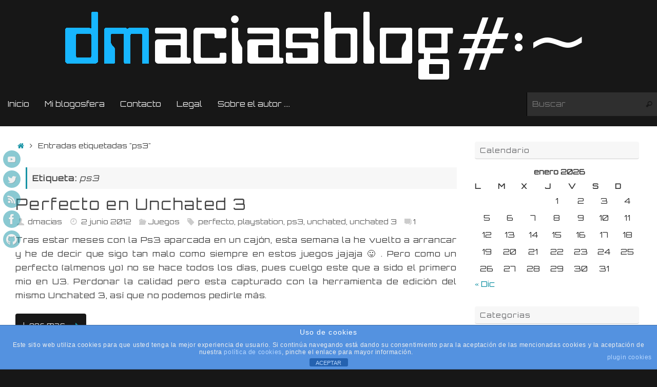

--- FILE ---
content_type: text/html; charset=UTF-8
request_url: https://www.dmaciasblog.com/tag/ps3/
body_size: 20251
content:
<!DOCTYPE html>
<html lang="es">
<head>
<meta name="viewport" content="width=device-width, user-scalable=yes, initial-scale=1.0, minimum-scale=1.0, maximum-scale=3.0">
<meta http-equiv="Content-Type" content="text/html; charset=UTF-8" />
<link rel="profile" href="http://gmpg.org/xfn/11" />
<link rel="pingback" href="https://www.dmaciasblog.com/xmlrpc.php" />
<title>ps3</title>
<meta name='robots' content='max-image-preview:large' />
<link rel='dns-prefetch' href='//fonts.googleapis.com' />
<link rel="alternate" type="application/rss+xml" title=" &raquo; Feed" href="https://www.dmaciasblog.com/feed/" />
<link rel="alternate" type="application/rss+xml" title=" &raquo; Feed de los comentarios" href="https://www.dmaciasblog.com/comments/feed/" />
<link rel="alternate" type="application/rss+xml" title=" &raquo; Etiqueta ps3 del feed" href="https://www.dmaciasblog.com/tag/ps3/feed/" />
<style id='wp-img-auto-sizes-contain-inline-css' type='text/css'>
img:is([sizes=auto i],[sizes^="auto," i]){contain-intrinsic-size:3000px 1500px}
/*# sourceURL=wp-img-auto-sizes-contain-inline-css */
</style>
<style id='wp-emoji-styles-inline-css' type='text/css'>

	img.wp-smiley, img.emoji {
		display: inline !important;
		border: none !important;
		box-shadow: none !important;
		height: 1em !important;
		width: 1em !important;
		margin: 0 0.07em !important;
		vertical-align: -0.1em !important;
		background: none !important;
		padding: 0 !important;
	}
/*# sourceURL=wp-emoji-styles-inline-css */
</style>
<style id='wp-block-library-inline-css' type='text/css'>
:root{--wp-block-synced-color:#7a00df;--wp-block-synced-color--rgb:122,0,223;--wp-bound-block-color:var(--wp-block-synced-color);--wp-editor-canvas-background:#ddd;--wp-admin-theme-color:#007cba;--wp-admin-theme-color--rgb:0,124,186;--wp-admin-theme-color-darker-10:#006ba1;--wp-admin-theme-color-darker-10--rgb:0,107,160.5;--wp-admin-theme-color-darker-20:#005a87;--wp-admin-theme-color-darker-20--rgb:0,90,135;--wp-admin-border-width-focus:2px}@media (min-resolution:192dpi){:root{--wp-admin-border-width-focus:1.5px}}.wp-element-button{cursor:pointer}:root .has-very-light-gray-background-color{background-color:#eee}:root .has-very-dark-gray-background-color{background-color:#313131}:root .has-very-light-gray-color{color:#eee}:root .has-very-dark-gray-color{color:#313131}:root .has-vivid-green-cyan-to-vivid-cyan-blue-gradient-background{background:linear-gradient(135deg,#00d084,#0693e3)}:root .has-purple-crush-gradient-background{background:linear-gradient(135deg,#34e2e4,#4721fb 50%,#ab1dfe)}:root .has-hazy-dawn-gradient-background{background:linear-gradient(135deg,#faaca8,#dad0ec)}:root .has-subdued-olive-gradient-background{background:linear-gradient(135deg,#fafae1,#67a671)}:root .has-atomic-cream-gradient-background{background:linear-gradient(135deg,#fdd79a,#004a59)}:root .has-nightshade-gradient-background{background:linear-gradient(135deg,#330968,#31cdcf)}:root .has-midnight-gradient-background{background:linear-gradient(135deg,#020381,#2874fc)}:root{--wp--preset--font-size--normal:16px;--wp--preset--font-size--huge:42px}.has-regular-font-size{font-size:1em}.has-larger-font-size{font-size:2.625em}.has-normal-font-size{font-size:var(--wp--preset--font-size--normal)}.has-huge-font-size{font-size:var(--wp--preset--font-size--huge)}.has-text-align-center{text-align:center}.has-text-align-left{text-align:left}.has-text-align-right{text-align:right}.has-fit-text{white-space:nowrap!important}#end-resizable-editor-section{display:none}.aligncenter{clear:both}.items-justified-left{justify-content:flex-start}.items-justified-center{justify-content:center}.items-justified-right{justify-content:flex-end}.items-justified-space-between{justify-content:space-between}.screen-reader-text{border:0;clip-path:inset(50%);height:1px;margin:-1px;overflow:hidden;padding:0;position:absolute;width:1px;word-wrap:normal!important}.screen-reader-text:focus{background-color:#ddd;clip-path:none;color:#444;display:block;font-size:1em;height:auto;left:5px;line-height:normal;padding:15px 23px 14px;text-decoration:none;top:5px;width:auto;z-index:100000}html :where(.has-border-color){border-style:solid}html :where([style*=border-top-color]){border-top-style:solid}html :where([style*=border-right-color]){border-right-style:solid}html :where([style*=border-bottom-color]){border-bottom-style:solid}html :where([style*=border-left-color]){border-left-style:solid}html :where([style*=border-width]){border-style:solid}html :where([style*=border-top-width]){border-top-style:solid}html :where([style*=border-right-width]){border-right-style:solid}html :where([style*=border-bottom-width]){border-bottom-style:solid}html :where([style*=border-left-width]){border-left-style:solid}html :where(img[class*=wp-image-]){height:auto;max-width:100%}:where(figure){margin:0 0 1em}html :where(.is-position-sticky){--wp-admin--admin-bar--position-offset:var(--wp-admin--admin-bar--height,0px)}@media screen and (max-width:600px){html :where(.is-position-sticky){--wp-admin--admin-bar--position-offset:0px}}

/*# sourceURL=wp-block-library-inline-css */
</style><style id='global-styles-inline-css' type='text/css'>
:root{--wp--preset--aspect-ratio--square: 1;--wp--preset--aspect-ratio--4-3: 4/3;--wp--preset--aspect-ratio--3-4: 3/4;--wp--preset--aspect-ratio--3-2: 3/2;--wp--preset--aspect-ratio--2-3: 2/3;--wp--preset--aspect-ratio--16-9: 16/9;--wp--preset--aspect-ratio--9-16: 9/16;--wp--preset--color--black: #000000;--wp--preset--color--cyan-bluish-gray: #abb8c3;--wp--preset--color--white: #ffffff;--wp--preset--color--pale-pink: #f78da7;--wp--preset--color--vivid-red: #cf2e2e;--wp--preset--color--luminous-vivid-orange: #ff6900;--wp--preset--color--luminous-vivid-amber: #fcb900;--wp--preset--color--light-green-cyan: #7bdcb5;--wp--preset--color--vivid-green-cyan: #00d084;--wp--preset--color--pale-cyan-blue: #8ed1fc;--wp--preset--color--vivid-cyan-blue: #0693e3;--wp--preset--color--vivid-purple: #9b51e0;--wp--preset--gradient--vivid-cyan-blue-to-vivid-purple: linear-gradient(135deg,rgb(6,147,227) 0%,rgb(155,81,224) 100%);--wp--preset--gradient--light-green-cyan-to-vivid-green-cyan: linear-gradient(135deg,rgb(122,220,180) 0%,rgb(0,208,130) 100%);--wp--preset--gradient--luminous-vivid-amber-to-luminous-vivid-orange: linear-gradient(135deg,rgb(252,185,0) 0%,rgb(255,105,0) 100%);--wp--preset--gradient--luminous-vivid-orange-to-vivid-red: linear-gradient(135deg,rgb(255,105,0) 0%,rgb(207,46,46) 100%);--wp--preset--gradient--very-light-gray-to-cyan-bluish-gray: linear-gradient(135deg,rgb(238,238,238) 0%,rgb(169,184,195) 100%);--wp--preset--gradient--cool-to-warm-spectrum: linear-gradient(135deg,rgb(74,234,220) 0%,rgb(151,120,209) 20%,rgb(207,42,186) 40%,rgb(238,44,130) 60%,rgb(251,105,98) 80%,rgb(254,248,76) 100%);--wp--preset--gradient--blush-light-purple: linear-gradient(135deg,rgb(255,206,236) 0%,rgb(152,150,240) 100%);--wp--preset--gradient--blush-bordeaux: linear-gradient(135deg,rgb(254,205,165) 0%,rgb(254,45,45) 50%,rgb(107,0,62) 100%);--wp--preset--gradient--luminous-dusk: linear-gradient(135deg,rgb(255,203,112) 0%,rgb(199,81,192) 50%,rgb(65,88,208) 100%);--wp--preset--gradient--pale-ocean: linear-gradient(135deg,rgb(255,245,203) 0%,rgb(182,227,212) 50%,rgb(51,167,181) 100%);--wp--preset--gradient--electric-grass: linear-gradient(135deg,rgb(202,248,128) 0%,rgb(113,206,126) 100%);--wp--preset--gradient--midnight: linear-gradient(135deg,rgb(2,3,129) 0%,rgb(40,116,252) 100%);--wp--preset--font-size--small: 13px;--wp--preset--font-size--medium: 20px;--wp--preset--font-size--large: 36px;--wp--preset--font-size--x-large: 42px;--wp--preset--spacing--20: 0.44rem;--wp--preset--spacing--30: 0.67rem;--wp--preset--spacing--40: 1rem;--wp--preset--spacing--50: 1.5rem;--wp--preset--spacing--60: 2.25rem;--wp--preset--spacing--70: 3.38rem;--wp--preset--spacing--80: 5.06rem;--wp--preset--shadow--natural: 6px 6px 9px rgba(0, 0, 0, 0.2);--wp--preset--shadow--deep: 12px 12px 50px rgba(0, 0, 0, 0.4);--wp--preset--shadow--sharp: 6px 6px 0px rgba(0, 0, 0, 0.2);--wp--preset--shadow--outlined: 6px 6px 0px -3px rgb(255, 255, 255), 6px 6px rgb(0, 0, 0);--wp--preset--shadow--crisp: 6px 6px 0px rgb(0, 0, 0);}:where(.is-layout-flex){gap: 0.5em;}:where(.is-layout-grid){gap: 0.5em;}body .is-layout-flex{display: flex;}.is-layout-flex{flex-wrap: wrap;align-items: center;}.is-layout-flex > :is(*, div){margin: 0;}body .is-layout-grid{display: grid;}.is-layout-grid > :is(*, div){margin: 0;}:where(.wp-block-columns.is-layout-flex){gap: 2em;}:where(.wp-block-columns.is-layout-grid){gap: 2em;}:where(.wp-block-post-template.is-layout-flex){gap: 1.25em;}:where(.wp-block-post-template.is-layout-grid){gap: 1.25em;}.has-black-color{color: var(--wp--preset--color--black) !important;}.has-cyan-bluish-gray-color{color: var(--wp--preset--color--cyan-bluish-gray) !important;}.has-white-color{color: var(--wp--preset--color--white) !important;}.has-pale-pink-color{color: var(--wp--preset--color--pale-pink) !important;}.has-vivid-red-color{color: var(--wp--preset--color--vivid-red) !important;}.has-luminous-vivid-orange-color{color: var(--wp--preset--color--luminous-vivid-orange) !important;}.has-luminous-vivid-amber-color{color: var(--wp--preset--color--luminous-vivid-amber) !important;}.has-light-green-cyan-color{color: var(--wp--preset--color--light-green-cyan) !important;}.has-vivid-green-cyan-color{color: var(--wp--preset--color--vivid-green-cyan) !important;}.has-pale-cyan-blue-color{color: var(--wp--preset--color--pale-cyan-blue) !important;}.has-vivid-cyan-blue-color{color: var(--wp--preset--color--vivid-cyan-blue) !important;}.has-vivid-purple-color{color: var(--wp--preset--color--vivid-purple) !important;}.has-black-background-color{background-color: var(--wp--preset--color--black) !important;}.has-cyan-bluish-gray-background-color{background-color: var(--wp--preset--color--cyan-bluish-gray) !important;}.has-white-background-color{background-color: var(--wp--preset--color--white) !important;}.has-pale-pink-background-color{background-color: var(--wp--preset--color--pale-pink) !important;}.has-vivid-red-background-color{background-color: var(--wp--preset--color--vivid-red) !important;}.has-luminous-vivid-orange-background-color{background-color: var(--wp--preset--color--luminous-vivid-orange) !important;}.has-luminous-vivid-amber-background-color{background-color: var(--wp--preset--color--luminous-vivid-amber) !important;}.has-light-green-cyan-background-color{background-color: var(--wp--preset--color--light-green-cyan) !important;}.has-vivid-green-cyan-background-color{background-color: var(--wp--preset--color--vivid-green-cyan) !important;}.has-pale-cyan-blue-background-color{background-color: var(--wp--preset--color--pale-cyan-blue) !important;}.has-vivid-cyan-blue-background-color{background-color: var(--wp--preset--color--vivid-cyan-blue) !important;}.has-vivid-purple-background-color{background-color: var(--wp--preset--color--vivid-purple) !important;}.has-black-border-color{border-color: var(--wp--preset--color--black) !important;}.has-cyan-bluish-gray-border-color{border-color: var(--wp--preset--color--cyan-bluish-gray) !important;}.has-white-border-color{border-color: var(--wp--preset--color--white) !important;}.has-pale-pink-border-color{border-color: var(--wp--preset--color--pale-pink) !important;}.has-vivid-red-border-color{border-color: var(--wp--preset--color--vivid-red) !important;}.has-luminous-vivid-orange-border-color{border-color: var(--wp--preset--color--luminous-vivid-orange) !important;}.has-luminous-vivid-amber-border-color{border-color: var(--wp--preset--color--luminous-vivid-amber) !important;}.has-light-green-cyan-border-color{border-color: var(--wp--preset--color--light-green-cyan) !important;}.has-vivid-green-cyan-border-color{border-color: var(--wp--preset--color--vivid-green-cyan) !important;}.has-pale-cyan-blue-border-color{border-color: var(--wp--preset--color--pale-cyan-blue) !important;}.has-vivid-cyan-blue-border-color{border-color: var(--wp--preset--color--vivid-cyan-blue) !important;}.has-vivid-purple-border-color{border-color: var(--wp--preset--color--vivid-purple) !important;}.has-vivid-cyan-blue-to-vivid-purple-gradient-background{background: var(--wp--preset--gradient--vivid-cyan-blue-to-vivid-purple) !important;}.has-light-green-cyan-to-vivid-green-cyan-gradient-background{background: var(--wp--preset--gradient--light-green-cyan-to-vivid-green-cyan) !important;}.has-luminous-vivid-amber-to-luminous-vivid-orange-gradient-background{background: var(--wp--preset--gradient--luminous-vivid-amber-to-luminous-vivid-orange) !important;}.has-luminous-vivid-orange-to-vivid-red-gradient-background{background: var(--wp--preset--gradient--luminous-vivid-orange-to-vivid-red) !important;}.has-very-light-gray-to-cyan-bluish-gray-gradient-background{background: var(--wp--preset--gradient--very-light-gray-to-cyan-bluish-gray) !important;}.has-cool-to-warm-spectrum-gradient-background{background: var(--wp--preset--gradient--cool-to-warm-spectrum) !important;}.has-blush-light-purple-gradient-background{background: var(--wp--preset--gradient--blush-light-purple) !important;}.has-blush-bordeaux-gradient-background{background: var(--wp--preset--gradient--blush-bordeaux) !important;}.has-luminous-dusk-gradient-background{background: var(--wp--preset--gradient--luminous-dusk) !important;}.has-pale-ocean-gradient-background{background: var(--wp--preset--gradient--pale-ocean) !important;}.has-electric-grass-gradient-background{background: var(--wp--preset--gradient--electric-grass) !important;}.has-midnight-gradient-background{background: var(--wp--preset--gradient--midnight) !important;}.has-small-font-size{font-size: var(--wp--preset--font-size--small) !important;}.has-medium-font-size{font-size: var(--wp--preset--font-size--medium) !important;}.has-large-font-size{font-size: var(--wp--preset--font-size--large) !important;}.has-x-large-font-size{font-size: var(--wp--preset--font-size--x-large) !important;}
/*# sourceURL=global-styles-inline-css */
</style>

<style id='classic-theme-styles-inline-css' type='text/css'>
/*! This file is auto-generated */
.wp-block-button__link{color:#fff;background-color:#32373c;border-radius:9999px;box-shadow:none;text-decoration:none;padding:calc(.667em + 2px) calc(1.333em + 2px);font-size:1.125em}.wp-block-file__button{background:#32373c;color:#fff;text-decoration:none}
/*# sourceURL=/wp-includes/css/classic-themes.min.css */
</style>
<link rel='stylesheet' id='front-estilos-css' href='https://www.dmaciasblog.com/wp-content/plugins/asesor-cookies-para-la-ley-en-espana/html/front/estilos.css?ver=6.9' type='text/css' media='all' />
<link rel='stylesheet' id='tempera-fonts-css' href='https://www.dmaciasblog.com/wp-content/themes/tempera/fonts/fontfaces.css?ver=1.8.3' type='text/css' media='all' />
<link rel='stylesheet' id='tempera-googlefonts-css' href='//fonts.googleapis.com/css?family=Orbitron' type='text/css' media='screen' />
<link rel='stylesheet' id='tempera-style-css' href='https://www.dmaciasblog.com/wp-content/themes/tempera/style.css?ver=1.8.3' type='text/css' media='all' />
<style id='tempera-style-inline-css' type='text/css'>
#header, #main, #topbar-inner { max-width: 1280px; } #container.one-column { } #container.two-columns-right #secondary { width:330px; float:right; } #container.two-columns-right #content { width:calc(100% - 360px); float:left; } #container.two-columns-left #primary { width:330px; float:left; } #container.two-columns-left #content { width:calc(100% - 360px); float:right; } #container.three-columns-right .sidey { width:165px; float:left; } #container.three-columns-right #primary { margin-left:15px; margin-right:15px; } #container.three-columns-right #content { width: calc(100% - 360px); float:left;} #container.three-columns-left .sidey { width:165px; float:left; } #container.three-columns-left #secondary {margin-left:15px; margin-right:15px; } #container.three-columns-left #content { width: calc(100% - 360px); float:right; } #container.three-columns-sided .sidey { width:165px; float:left; } #container.three-columns-sided #secondary { float:right; } #container.three-columns-sided #content { width: calc(100% - 390px); float:right; margin: 0 195px 0 -1280px; } body { font-family: "Orbitron"; } #content h1.entry-title a, #content h2.entry-title a, #content h1.entry-title , #content h2.entry-title { font-family: "Orbitron"; } .widget-title, .widget-title a { font-family: "Orbitron"; } .entry-content h1, .entry-content h2, .entry-content h3, .entry-content h4, .entry-content h5, .entry-content h6, #comments #reply-title, .nivo-caption h2, #front-text1 h2, #front-text2 h2, .column-header-image, .column-header-noimage { font-family: "Orbitron"; } #site-title span a { font-family: "Orbitron"; } #access ul li a, #access ul li a span { font-family: "Orbitron"; } body { color: #444444; background-color: #171717 } a { color: #1693A5; } a:hover,.entry-meta span a:hover, .comments-link a:hover { color: #D6341D; } #header { ; } #site-title span a { color:#1693A5; } #site-description { color:#999999; } .socials a { background-color: #1693a5; } .socials .socials-hover { background-color: #0e555f; } /* Main menu top level */ #access a, #nav-toggle span, li.menu-main-search .searchform input[type="search"] { color: #eaeaea; } li.menu-main-search .searchform input[type="search"] { background-color: #2f2f2f; border-left-color: #000000; } #access, #nav-toggle {background-color: #171717; } #access > .menu > ul > li > a > span { border-color: #000000; -webkit-box-shadow: 1px 0 0 #2f2f2f; box-shadow: 1px 0 0 #2f2f2f; } /*.rtl #access > .menu > ul > li > a > span { -webkit-box-shadow: -1px 0 0 #2f2f2f; box-shadow: -1px 0 0 #2f2f2f; } */ #access a:hover {background-color: #242424; } #access ul li.current_page_item > a, #access ul li.current-menu-item > a, #access ul li.current_page_ancestor > a, #access ul li.current-menu-ancestor > a { background-color: #242424; } /* Main menu Submenus */ #access > .menu > ul > li > ul:before {border-bottom-color:#2D2D2D;} #access ul ul ul li:first-child:before { border-right-color:#2D2D2D;} #access ul ul li { background-color:#2D2D2D; border-top-color:#3b3b3b; border-bottom-color:#222222} #access ul ul li a{color:#BBBBBB} #access ul ul li a:hover{background:#3b3b3b} #access ul ul li.current_page_item > a, #access ul ul li.current-menu-item > a, #access ul ul li.current_page_ancestor > a, #access ul ul li.current-menu-ancestor > a { background-color:#3b3b3b; } #topbar { background-color: #171717;border-bottom-color:#3f3f3f; box-shadow:3px 0 3px #000000; } .topmenu ul li a, .topmenu .searchsubmit { ; } .topmenu ul li a:hover, .topmenu .searchform input[type="search"] { ; border-bottom-color: rgba( 22,147,165, 0.5); } #main { background-color: #FFFFFF; } #author-info, #entry-author-info, #content .page-title { border-color: #1693A5; background: #f7f7f7; } #entry-author-info #author-avatar, #author-info #author-avatar { border-color: #EEEEEE; } .sidey .widget-container { color: #333333; ; } .sidey .widget-title { color: #656669; background-color: #F7F7F7;border-color:#cfcfcf;} .sidey .widget-container a {} .sidey .widget-container a:hover {} .entry-content h1, .entry-content h2, .entry-content h3, .entry-content h4, .entry-content h5, .entry-content h6 { color: #444444; } .sticky .entry-header {border-color:#1693A5 } .entry-title, .entry-title a { color: #444444; } .entry-title a:hover { color: #000000; } #content span.entry-format { color: #eaeaea; background-color: #171717; } #footer { color: #AAAAAA; ; } #footer2 { color: #AAAAAA; background-color: #F7F7F7; } #footer a { ; } #footer a:hover { ; } #footer2 a, .footermenu ul li:after { ; } #footer2 a:hover { ; } #footer .widget-container { color: #333333; ; } #footer .widget-title { color: #666666; background-color: #F7F7F7;border-color:#cfcfcf } a.continue-reading-link, #cryout_ajax_more_trigger { color:#eaeaea; background:#171717; border-bottom-color:#1693A5; } a.continue-reading-link:hover { border-bottom-color:#D6341D; } a.continue-reading-link i.crycon-right-dir {color:#1693A5} a.continue-reading-link:hover i.crycon-right-dir {color:#D6341D} .page-link a, .page-link > span > em {border-color:#171717} .columnmore a {background:#1693A5;color:#f7f7f7} .columnmore a:hover {background:#D6341D;} .button, #respond .form-submit input#submit, input[type="submit"], input[type="reset"] { background-color: #1693A5; } .button:hover, #respond .form-submit input#submit:hover { background-color: #D6341D; } .entry-content tr th, .entry-content thead th { color: #444444; } .entry-content table, .entry-content fieldset, .entry-content tr td, .entry-content tr th, .entry-content thead th { border-color: #171717; } .entry-content tr.even td { background-color: #f7f7f7 !important; } hr { border-color: #171717; } input[type="text"], input[type="password"], input[type="email"], textarea, select, input[type="color"],input[type="date"],input[type="datetime"],input[type="datetime-local"],input[type="month"],input[type="number"],input[type="range"], input[type="search"],input[type="tel"],input[type="time"],input[type="url"],input[type="week"] { background-color: #f7f7f7; border-color: #171717 #EEEEEE #EEEEEE #171717; color: #444444; } input[type="submit"], input[type="reset"] { color: #FFFFFF; background-color: #1693A5; } input[type="text"]:hover, input[type="password"]:hover, input[type="email"]:hover, textarea:hover, input[type="color"]:hover, input[type="date"]:hover, input[type="datetime"]:hover, input[type="datetime-local"]:hover, input[type="month"]:hover, input[type="number"]:hover, input[type="range"]:hover, input[type="search"]:hover, input[type="tel"]:hover, input[type="time"]:hover, input[type="url"]:hover, input[type="week"]:hover { background-color: rgba(247,247,247,0.4); } .entry-content pre { border-color: #171717; border-bottom-color:#1693A5;} .entry-content code { background-color:#f7f7f7;} .entry-content blockquote { border-color: #EEEEEE; } abbr, acronym { border-color: #444444; } .comment-meta a { color: #444444; } #respond .form-allowed-tags { color: #999999; } .entry-meta .crycon-metas:before {color:#CCCCCC;} .entry-meta span a, .comments-link a, .entry-meta {color:#666666;} .entry-meta span a:hover, .comments-link a:hover {} .nav-next a:hover {} .nav-previous a:hover { } .pagination { border-color:#ededed;} .pagination span, .pagination a { background:#f7f7f7; border-left-color:#dddddd; border-right-color:#ffffff; } .pagination a:hover { background: #ffffff; } #searchform input[type="text"] {color:#999999;} .caption-accented .wp-caption { background-color:rgba(22,147,165,0.8); color:#FFFFFF} .tempera-image-one .entry-content img[class*='align'], .tempera-image-one .entry-summary img[class*='align'], .tempera-image-two .entry-content img[class*='align'], .tempera-image-two .entry-summary img[class*='align'], .tempera-image-one .entry-content [class*='wp-block'][class*='align'] img, .tempera-image-one .entry-summary [class*='wp-block'][class*='align'] img, .tempera-image-two .entry-content [class*='wp-block'][class*='align'] img, .tempera-image-two .entry-summary [class*='wp-block'][class*='align'] img { border-color:#1693A5;} html { font-size:16px; line-height:1.7; } .entry-content, .entry-summary, #frontpage blockquote { text-align:Justify; } .entry-content, .entry-summary, .widget-area { ; } #bg_image {display:block;margin:0 auto;} #content h1.entry-title, #content h2.entry-title { font-size:30px ;} .widget-title, .widget-title a { font-size:14px ;} h1 { font-size: 2.526em; } h2 { font-size: 2.202em; } h3 { font-size: 1.878em; } h4 { font-size: 1.554em; } h5 { font-size: 1.23em; } h6 { font-size: 0.906em; } #site-title { font-size:38px ;} #access ul li a, li.menu-main-search .searchform input[type="search"] { font-size:15px ;} .nocomments, .nocomments2 {display:none;} #content h1, #content h2, #content h3, #content h4, #content h5, #content h6 { margin-left:20px; } .sticky hgroup { padding-left: 15px;} #header-container > div { margin:100px 0 0 1000px;} .entry-content p, .entry-content ul, .entry-content ol, .entry-content dd, .entry-content pre, .entry-content hr, .entry-summary p, .commentlist p { margin-bottom: 1.2em; } .entry-content p:not(.continue-reading-button) { text-indent:10px;} footer.entry-meta { display: none; } #access > .menu > ul { border-left: 1px solid #2f2f2f; -moz-box-shadow: -1px 0 0 #000000; -webkit-box-shadow: -1px 0 0 #000000; box-shadow: -1px 0 0 #000000; } #toTop {background:#FFFFFF;margin-left:1430px;} #toTop:hover .crycon-back2top:before {color:#D6341D;} @media (max-width: 1325px) { #footer2 #toTop { position: relative; margin-left: auto !important; margin-right: auto !important; bottom: 0; display: block; width: 45px; border-radius: 4px 4px 0 0; opacity: 1; } } #main {margin-top:20px; } #forbottom {margin-left: 30px; margin-right: 30px;} #header-widget-area { width: 33%; } #branding { height:180px; } 
h1, h2, h3, h4, h5, h6{ letter-spacing: 0.075em; } p{ letter-spacing: 0.05em; } mysticky-wrap{ letter-spacing: 0.04em; } entry-meta{ font-size: 14px;
/*# sourceURL=tempera-style-inline-css */
</style>
<link rel='stylesheet' id='tempera-mobile-css' href='https://www.dmaciasblog.com/wp-content/themes/tempera/styles/style-mobile.css?ver=1.8.3' type='text/css' media='all' />
<script type="text/javascript" src="https://www.dmaciasblog.com/wp-includes/js/jquery/jquery.min.js?ver=3.7.1" id="jquery-core-js"></script>
<script type="text/javascript" src="https://www.dmaciasblog.com/wp-includes/js/jquery/jquery-migrate.min.js?ver=3.4.1" id="jquery-migrate-js"></script>
<script type="text/javascript" id="front-principal-js-extra">
/* <![CDATA[ */
var cdp_cookies_info = {"url_plugin":"https://www.dmaciasblog.com/wp-content/plugins/asesor-cookies-para-la-ley-en-espana/plugin.php","url_admin_ajax":"https://www.dmaciasblog.com/wp-admin/admin-ajax.php"};
//# sourceURL=front-principal-js-extra
/* ]]> */
</script>
<script type="text/javascript" src="https://www.dmaciasblog.com/wp-content/plugins/asesor-cookies-para-la-ley-en-espana/html/front/principal.js?ver=6.9" id="front-principal-js"></script>
<link rel="https://api.w.org/" href="https://www.dmaciasblog.com/wp-json/" /><link rel="alternate" title="JSON" type="application/json" href="https://www.dmaciasblog.com/wp-json/wp/v2/tags/248" /><link rel="EditURI" type="application/rsd+xml" title="RSD" href="https://www.dmaciasblog.com/xmlrpc.php?rsd" />
<meta name="generator" content="WordPress 6.9" />
<style id="mystickymenu" type="text/css">#mysticky-nav { width:100%; position: static; height: auto !important; }#mysticky-nav.wrapfixed { position:fixed; left: 0px; margin-top:0px;  z-index: 99990; -webkit-transition: 0s; -moz-transition: 0s; -o-transition: 0s; transition: 0s; -ms-filter:"progid:DXImageTransform.Microsoft.Alpha(Opacity=98)"; filter: alpha(opacity=98); opacity:0.98; background-color: #171717;}#mysticky-nav.wrapfixed .myfixed{ background-color: #171717; position: relative;top: auto;left: auto;right: auto;}#mysticky-nav .myfixed { margin:0 auto; float:none; border:0px; background:none; max-width:100%; }</style>			<style type="text/css">
																															</style>
			<link rel="icon" href="https://www.dmaciasblog.com/wp-content/uploads/2017/02/favicon-2.png" sizes="32x32" />
<link rel="icon" href="https://www.dmaciasblog.com/wp-content/uploads/2017/02/favicon-2.png" sizes="192x192" />
<link rel="apple-touch-icon" href="https://www.dmaciasblog.com/wp-content/uploads/2017/02/favicon-2.png" />
<meta name="msapplication-TileImage" content="https://www.dmaciasblog.com/wp-content/uploads/2017/02/favicon-2.png" />
	<!--[if lt IE 9]>
	<script>
	document.createElement('header');
	document.createElement('nav');
	document.createElement('section');
	document.createElement('article');
	document.createElement('aside');
	document.createElement('footer');
	</script>
	<![endif]-->
	<noscript><style id="rocket-lazyload-nojs-css">.rll-youtube-player, [data-lazy-src]{display:none !important;}</style></noscript></head>
<body class="archive tag tag-ps3 tag-248 wp-custom-logo wp-theme-tempera tempera-image-none caption-dark tempera-comment-placeholders tempera-menu-center tempera-topbarhide">

	<a class="skip-link screen-reader-text" href="#main" title="Saltar al contenido"> Saltar al contenido </a>
	
<div id="wrapper" class="hfeed">
<div id="topbar" ><div id="topbar-inner">  </div></div>
<div class="socials" id="slefts">
			<a  target="_blank"  href="https://www.youtube.com/user/dmaciasblog#"
			class="socialicons social-YouTube" title="Youtube">
				<img alt="YouTube" src="data:image/svg+xml,%3Csvg%20xmlns='http://www.w3.org/2000/svg'%20viewBox='0%200%200%200'%3E%3C/svg%3E" data-lazy-src="https://www.dmaciasblog.com/wp-content/themes/tempera/images/socials/YouTube.png" /><noscript><img alt="YouTube" src="https://www.dmaciasblog.com/wp-content/themes/tempera/images/socials/YouTube.png" /></noscript>
			</a>
			<a  target="_blank"  href="https://twitter.com/Dmaciasblog"
			class="socialicons social-Twitter" title="Twitter">
				<img alt="Twitter" src="data:image/svg+xml,%3Csvg%20xmlns='http://www.w3.org/2000/svg'%20viewBox='0%200%200%200'%3E%3C/svg%3E" data-lazy-src="https://www.dmaciasblog.com/wp-content/themes/tempera/images/socials/Twitter.png" /><noscript><img alt="Twitter" src="https://www.dmaciasblog.com/wp-content/themes/tempera/images/socials/Twitter.png" /></noscript>
			</a>
			<a  target="_blank"  href="#"
			class="socialicons social-RSS" title="RSS">
				<img alt="RSS" src="data:image/svg+xml,%3Csvg%20xmlns='http://www.w3.org/2000/svg'%20viewBox='0%200%200%200'%3E%3C/svg%3E" data-lazy-src="https://www.dmaciasblog.com/wp-content/themes/tempera/images/socials/RSS.png" /><noscript><img alt="RSS" src="https://www.dmaciasblog.com/wp-content/themes/tempera/images/socials/RSS.png" /></noscript>
			</a>
			<a  target="_blank"  href="https://www.facebook.com/dmaciasblog"
			class="socialicons social-Facebook" title="Facebook">
				<img alt="Facebook" src="data:image/svg+xml,%3Csvg%20xmlns='http://www.w3.org/2000/svg'%20viewBox='0%200%200%200'%3E%3C/svg%3E" data-lazy-src="https://www.dmaciasblog.com/wp-content/themes/tempera/images/socials/Facebook.png" /><noscript><img alt="Facebook" src="https://www.dmaciasblog.com/wp-content/themes/tempera/images/socials/Facebook.png" /></noscript>
			</a>
			<a  target="_blank"  href="https://github.com/dmaciasblog"
			class="socialicons social-Github" title="Github">
				<img alt="Github" src="data:image/svg+xml,%3Csvg%20xmlns='http://www.w3.org/2000/svg'%20viewBox='0%200%200%200'%3E%3C/svg%3E" data-lazy-src="https://www.dmaciasblog.com/wp-content/themes/tempera/images/socials/Github.png" /><noscript><img alt="Github" src="https://www.dmaciasblog.com/wp-content/themes/tempera/images/socials/Github.png" /></noscript>
			</a></div>
<div id="header-full">
	<header id="header">
		<div id="masthead">
			<div id="branding" role="banner" >
				<img id="bg_image" alt="" title="" src="data:image/svg+xml,%3Csvg%20xmlns='http://www.w3.org/2000/svg'%20viewBox='0%200%200%200'%3E%3C/svg%3E"  data-lazy-src="https://www.dmaciasblog.com/wp-content/uploads/2017/02/portada2017.png" /><noscript><img id="bg_image" alt="" title="" src="https://www.dmaciasblog.com/wp-content/uploads/2017/02/portada2017.png"  /></noscript>	<div id="header-container">
	<a href="https://www.dmaciasblog.com/" id="linky"></a></div>								<div style="clear:both;"></div>
			</div><!-- #branding -->
			<button id="nav-toggle"><span>&nbsp;</span></button>
			<nav id="access" class="jssafe" role="navigation">
					<div class="skip-link screen-reader-text"><a href="#content" title="Saltar al contenido">
		Saltar al contenido	</a></div>
	<div class="menu"><ul id="prime_nav" class="menu"><li id="menu-item-3688" class="menu-item menu-item-type-custom menu-item-object-custom menu-item-home menu-item-3688"><a href="https://www.dmaciasblog.com/"><span>Inicio</span></a></li>
<li id="menu-item-3685" class="menu-item menu-item-type-post_type menu-item-object-page menu-item-3685"><a href="https://www.dmaciasblog.com/mi-blogosfera/"><span>Mi blogosfera</span></a></li>
<li id="menu-item-3686" class="menu-item menu-item-type-post_type menu-item-object-page menu-item-3686"><a href="https://www.dmaciasblog.com/contacto/"><span>Contacto</span></a></li>
<li id="menu-item-3689" class="menu-item menu-item-type-custom menu-item-object-custom menu-item-has-children menu-item-3689"><a href="#"><span>Legal</span></a>
<ul class="sub-menu">
	<li id="menu-item-3683" class="menu-item menu-item-type-post_type menu-item-object-page menu-item-privacy-policy menu-item-3683"><a rel="privacy-policy" href="https://www.dmaciasblog.com/politica-de-privacidad/"><span>Política de privacidad</span></a></li>
	<li id="menu-item-3684" class="menu-item menu-item-type-post_type menu-item-object-page menu-item-3684"><a href="https://www.dmaciasblog.com/politica-de-cookies/"><span>Politica de cookies</span></a></li>
</ul>
</li>
<li id="menu-item-3687" class="menu-item menu-item-type-post_type menu-item-object-page menu-item-3687"><a href="https://www.dmaciasblog.com/about/"><span>Sobre el autor ….</span></a></li>
<li class='menu-main-search'> 
<form role="search" method="get" class="searchform" action="https://www.dmaciasblog.com/">
	<label>
		<span class="screen-reader-text">Búsqueda para:</span>
		<input type="search" class="s" placeholder="Buscar" value="" name="s" />
	</label>
	<button type="submit" class="searchsubmit"><span class="screen-reader-text">Buscar</span><i class="crycon-search"></i></button>
</form>
 </li></ul></div>			</nav><!-- #access -->
		</div><!-- #masthead -->
	</header><!-- #header -->
</div><!-- #header-full -->

<div style="clear:both;height:0;"> </div>

<div id="main" class="main">
			<div  id="forbottom" >
		
		<div style="clear:both;"> </div>

		
		<section id="container" class="two-columns-right">
	
			<div id="content" role="main">
			<div class="breadcrumbs"><a href="https://www.dmaciasblog.com"><i class="crycon-homebread"></i><span class="screen-reader-text">Inicio</span></a><i class="crycon-angle-right"></i> <span class="current">Entradas etiquetadas "ps3"</span></div><!--breadcrumbs-->			
			
				<header class="page-header">
					<h1 class="page-title">Etiqueta: <span>ps3</span></h1>									</header>

								
					
	<article id="post-1451" class="post-1451 post type-post status-publish format-standard hentry category-juegos tag-perfecto tag-playstation tag-ps3 tag-unchated tag-unchated-3">
				
		<header class="entry-header">			
			<h2 class="entry-title">
				<a href="https://www.dmaciasblog.com/perfecto-en-unchated-3/" title="Enlace permanente a Perfecto en Unchated 3" rel="bookmark">Perfecto en Unchated 3</a>
			</h2>
						<div class="entry-meta">
				<span class="author vcard" ><i class="crycon-author crycon-metas" title="Autor"></i>
					<a class="url fn n" rel="author" href="https://www.dmaciasblog.com/author/dmacias-2-2-2-2-2-2-2-2-2-2-2-2-2-2-2-2-2-2-2-2-2/" title="Ver todas las entradas de dmacias">dmacias</a></span><span><i class="crycon-time crycon-metas" title="Fecha"></i>
				<time class="onDate date published" datetime="2012-06-02T02:12:30+01:00">
					<a href="https://www.dmaciasblog.com/perfecto-en-unchated-3/" rel="bookmark">2 junio 2012</a>
				</time>
			   </span><time class="updated"  datetime="2012-07-03T13:56:31+01:00">3 julio 2012</time><span class="bl_categ"><i class="crycon-folder-open crycon-metas" title="Categorías"></i><a href="https://www.dmaciasblog.com/category/juegos/" rel="tag">Juegos</a></span> 		<span class="footer-tags"><i class="crycon-tag crycon-metas" title="Etiquetas"> </i><a href="https://www.dmaciasblog.com/tag/perfecto/" rel="tag">perfecto</a>, <a href="https://www.dmaciasblog.com/tag/playstation/" rel="tag">playstation</a>, <a href="https://www.dmaciasblog.com/tag/ps3/" rel="tag">ps3</a>, <a href="https://www.dmaciasblog.com/tag/unchated/" rel="tag">unchated</a>, <a href="https://www.dmaciasblog.com/tag/unchated-3/" rel="tag">unchated 3</a> </span>
    <span class="comments-link"><a href="https://www.dmaciasblog.com/perfecto-en-unchated-3/#comments"><i class="crycon-comments crycon-metas" title="Un comentario"></i><b>1</b></a></span>			</div><!-- .entry-meta -->	
		</header><!-- .entry-header -->
		
						
												<div class="entry-summary">
												<p>Tras estar meses con la Ps3 aparcada en un cajón, esta semana la he vuelto a arrancar y he de decir que sigo tan malo como siempre en estos juegos jajaja 😛 . Pero como un perfecto (almenos yo) no se hace todos los días, pues cuelgo este que a sido el primero mio en U3. Perdonar la calidad pero esta capturado con la herramienta de edición del mismo Unchated 3, así que no podemos pedirle más.</p>
<p class="continue-reading-button"> <a class="continue-reading-link" href="https://www.dmaciasblog.com/perfecto-en-unchated-3/">Leer mas&#8230;<i class="crycon-right-dir"></i></a></p>
						</div><!-- .entry-summary -->
									
		
		<footer class="entry-meta">
					</footer>
	</article><!-- #post-1451 -->
	
	
					
	<article id="post-1388" class="post-1388 post type-post status-publish format-standard hentry category-juegos tag-best-plays-of-the-week tag-playstation tag-ps3 tag-uncharted-3">
				
		<header class="entry-header">			
			<h2 class="entry-title">
				<a href="https://www.dmaciasblog.com/uncharted-3-best-plays-of-the-week-3/" title="Enlace permanente a Uncharted 3: best plays of the week 3" rel="bookmark">Uncharted 3: best plays of the week 3</a>
			</h2>
						<div class="entry-meta">
				<span class="author vcard" ><i class="crycon-author crycon-metas" title="Autor"></i>
					<a class="url fn n" rel="author" href="https://www.dmaciasblog.com/author/dmacias-2-2-2-2-2-2-2-2-2-2-2-2-2-2-2-2-2-2-2-2-2/" title="Ver todas las entradas de dmacias">dmacias</a></span><span><i class="crycon-time crycon-metas" title="Fecha"></i>
				<time class="onDate date published" datetime="2011-10-26T11:58:35+01:00">
					<a href="https://www.dmaciasblog.com/uncharted-3-best-plays-of-the-week-3/" rel="bookmark">26 octubre 2011</a>
				</time>
			   </span><time class="updated"  datetime="2011-10-26T11:58:35+01:00">26 octubre 2011</time><span class="bl_categ"><i class="crycon-folder-open crycon-metas" title="Categorías"></i><a href="https://www.dmaciasblog.com/category/juegos/" rel="tag">Juegos</a></span> 		<span class="footer-tags"><i class="crycon-tag crycon-metas" title="Etiquetas"> </i><a href="https://www.dmaciasblog.com/tag/best-plays-of-the-week/" rel="tag">best plays of the week</a>, <a href="https://www.dmaciasblog.com/tag/playstation/" rel="tag">playstation</a>, <a href="https://www.dmaciasblog.com/tag/ps3/" rel="tag">ps3</a>, <a href="https://www.dmaciasblog.com/tag/uncharted-3/" rel="tag">uncharted 3</a> </span>
    <span class="comments-link"><a href="https://www.dmaciasblog.com/uncharted-3-best-plays-of-the-week-3/#comments"><i class="crycon-comments crycon-metas" title="Un comentario"></i><b>1</b></a></span>			</div><!-- .entry-meta -->	
		</header><!-- .entry-header -->
		
						
												<div class="entry-summary">
												<p>Otra semana más lo mejor de la beta de U3 Fijaos que granada en el minuto 3:35 🙂 Rockshow2oo8</p>
<p class="continue-reading-button"> <a class="continue-reading-link" href="https://www.dmaciasblog.com/uncharted-3-best-plays-of-the-week-3/">Leer mas&#8230;<i class="crycon-right-dir"></i></a></p>
						</div><!-- .entry-summary -->
									
		
		<footer class="entry-meta">
					</footer>
	</article><!-- #post-1388 -->
	
	
					
	<article id="post-1385" class="post-1385 post type-post status-publish format-standard hentry category-juegos tag-best-plays-of-the-week tag-playstation tag-ps3 tag-uncharted-2">
				
		<header class="entry-header">			
			<h2 class="entry-title">
				<a href="https://www.dmaciasblog.com/uncharted-2-best-plays-of-the-week/" title="Enlace permanente a Uncharted 2: best plays of the week" rel="bookmark">Uncharted 2: best plays of the week</a>
			</h2>
						<div class="entry-meta">
				<span class="author vcard" ><i class="crycon-author crycon-metas" title="Autor"></i>
					<a class="url fn n" rel="author" href="https://www.dmaciasblog.com/author/dmacias-2-2-2-2-2-2-2-2-2-2-2-2-2-2-2-2-2-2-2-2-2/" title="Ver todas las entradas de dmacias">dmacias</a></span><span><i class="crycon-time crycon-metas" title="Fecha"></i>
				<time class="onDate date published" datetime="2011-10-20T09:03:39+01:00">
					<a href="https://www.dmaciasblog.com/uncharted-2-best-plays-of-the-week/" rel="bookmark">20 octubre 2011</a>
				</time>
			   </span><time class="updated"  datetime="2011-10-20T09:03:39+01:00">20 octubre 2011</time><span class="bl_categ"><i class="crycon-folder-open crycon-metas" title="Categorías"></i><a href="https://www.dmaciasblog.com/category/juegos/" rel="tag">Juegos</a></span> 		<span class="footer-tags"><i class="crycon-tag crycon-metas" title="Etiquetas"> </i><a href="https://www.dmaciasblog.com/tag/best-plays-of-the-week/" rel="tag">best plays of the week</a>, <a href="https://www.dmaciasblog.com/tag/playstation/" rel="tag">playstation</a>, <a href="https://www.dmaciasblog.com/tag/ps3/" rel="tag">ps3</a>, <a href="https://www.dmaciasblog.com/tag/uncharted-2/" rel="tag">uncharted 2</a> </span>
    <span class="comments-link"><a href="https://www.dmaciasblog.com/uncharted-2-best-plays-of-the-week/#comments"><i class="crycon-comments crycon-metas" title="Un comentario"></i><b>1</b></a></span>			</div><!-- .entry-meta -->	
		</header><!-- .entry-header -->
		
						
												<div class="entry-summary">
												<p>Según su autor este será el ultimo capitulo del uncharted 2. &nbsp; Rockshow2oo8</p>
<p class="continue-reading-button"> <a class="continue-reading-link" href="https://www.dmaciasblog.com/uncharted-2-best-plays-of-the-week/">Leer mas&#8230;<i class="crycon-right-dir"></i></a></p>
						</div><!-- .entry-summary -->
									
		
		<footer class="entry-meta">
					</footer>
	</article><!-- #post-1385 -->
	
	
					
	<article id="post-1383" class="post-1383 post type-post status-publish format-standard hentry category-juegos tag-best-plays-of-the-week tag-playstation tag-ps3 tag-uncharted-3">
				
		<header class="entry-header">			
			<h2 class="entry-title">
				<a href="https://www.dmaciasblog.com/uncharted-3-best-plays-of-the-week-2/" title="Enlace permanente a Uncharted 3: best plays of the week 2" rel="bookmark">Uncharted 3: best plays of the week 2</a>
			</h2>
						<div class="entry-meta">
				<span class="author vcard" ><i class="crycon-author crycon-metas" title="Autor"></i>
					<a class="url fn n" rel="author" href="https://www.dmaciasblog.com/author/dmacias-2-2-2-2-2-2-2-2-2-2-2-2-2-2-2-2-2-2-2-2-2/" title="Ver todas las entradas de dmacias">dmacias</a></span><span><i class="crycon-time crycon-metas" title="Fecha"></i>
				<time class="onDate date published" datetime="2011-10-20T08:58:19+01:00">
					<a href="https://www.dmaciasblog.com/uncharted-3-best-plays-of-the-week-2/" rel="bookmark">20 octubre 2011</a>
				</time>
			   </span><time class="updated"  datetime="2011-10-20T08:58:19+01:00">20 octubre 2011</time><span class="bl_categ"><i class="crycon-folder-open crycon-metas" title="Categorías"></i><a href="https://www.dmaciasblog.com/category/juegos/" rel="tag">Juegos</a></span> 		<span class="footer-tags"><i class="crycon-tag crycon-metas" title="Etiquetas"> </i><a href="https://www.dmaciasblog.com/tag/best-plays-of-the-week/" rel="tag">best plays of the week</a>, <a href="https://www.dmaciasblog.com/tag/playstation/" rel="tag">playstation</a>, <a href="https://www.dmaciasblog.com/tag/ps3/" rel="tag">ps3</a>, <a href="https://www.dmaciasblog.com/tag/uncharted-3/" rel="tag">uncharted 3</a> </span>
    <span class="comments-link"><a href="https://www.dmaciasblog.com/uncharted-3-best-plays-of-the-week-2/#respond"><i class="crycon-comments crycon-metas" title="Deja un comentario"></i><b>0</b></a></span>			</div><!-- .entry-meta -->	
		</header><!-- .entry-header -->
		
						
												<div class="entry-summary">
												<p>Rockshow2oo8</p>
<p class="continue-reading-button"> <a class="continue-reading-link" href="https://www.dmaciasblog.com/uncharted-3-best-plays-of-the-week-2/">Leer mas&#8230;<i class="crycon-right-dir"></i></a></p>
						</div><!-- .entry-summary -->
									
		
		<footer class="entry-meta">
					</footer>
	</article><!-- #post-1383 -->
	
	
					
	<article id="post-1380" class="post-1380 post type-post status-publish format-standard hentry category-juegos tag-juegos tag-lanzamiento tag-playstation tag-ps3 tag-trailer tag-uncharted-3">
				
		<header class="entry-header">			
			<h2 class="entry-title">
				<a href="https://www.dmaciasblog.com/trailer-de-lanzamiento-de-uncharted-3/" title="Enlace permanente a Trailer de lanzamiento de Uncharted 3" rel="bookmark">Trailer de lanzamiento de Uncharted 3</a>
			</h2>
						<div class="entry-meta">
				<span class="author vcard" ><i class="crycon-author crycon-metas" title="Autor"></i>
					<a class="url fn n" rel="author" href="https://www.dmaciasblog.com/author/dmacias-2-2-2-2-2-2-2-2-2-2-2-2-2-2-2-2-2-2-2-2-2/" title="Ver todas las entradas de dmacias">dmacias</a></span><span><i class="crycon-time crycon-metas" title="Fecha"></i>
				<time class="onDate date published" datetime="2011-10-19T12:27:19+01:00">
					<a href="https://www.dmaciasblog.com/trailer-de-lanzamiento-de-uncharted-3/" rel="bookmark">19 octubre 2011</a>
				</time>
			   </span><time class="updated"  datetime="2011-10-19T12:27:19+01:00">19 octubre 2011</time><span class="bl_categ"><i class="crycon-folder-open crycon-metas" title="Categorías"></i><a href="https://www.dmaciasblog.com/category/juegos/" rel="tag">Juegos</a></span> 		<span class="footer-tags"><i class="crycon-tag crycon-metas" title="Etiquetas"> </i><a href="https://www.dmaciasblog.com/tag/juegos/" rel="tag">Juegos</a>, <a href="https://www.dmaciasblog.com/tag/lanzamiento/" rel="tag">lanzamiento</a>, <a href="https://www.dmaciasblog.com/tag/playstation/" rel="tag">playstation</a>, <a href="https://www.dmaciasblog.com/tag/ps3/" rel="tag">ps3</a>, <a href="https://www.dmaciasblog.com/tag/trailer/" rel="tag">trailer</a>, <a href="https://www.dmaciasblog.com/tag/uncharted-3/" rel="tag">uncharted 3</a> </span>
    <span class="comments-link"><a href="https://www.dmaciasblog.com/trailer-de-lanzamiento-de-uncharted-3/#comments"><i class="crycon-comments crycon-metas" title="Un comentario"></i><b>1</b></a></span>			</div><!-- .entry-meta -->	
		</header><!-- .entry-header -->
		
						
												<div class="entry-summary">
												<p>Sin palabras, me parece impresionante la calidad que se gasta, dentro de poco comprobaremos si es real 😛 &nbsp;</p>
<p class="continue-reading-button"> <a class="continue-reading-link" href="https://www.dmaciasblog.com/trailer-de-lanzamiento-de-uncharted-3/">Leer mas&#8230;<i class="crycon-right-dir"></i></a></p>
						</div><!-- .entry-summary -->
									
		
		<footer class="entry-meta">
					</footer>
	</article><!-- #post-1380 -->
	
	
					
	<article id="post-1376" class="post-1376 post type-post status-publish format-standard hentry category-juegos tag-batman tag-juegos tag-ps3 tag-trailer">
				
		<header class="entry-header">			
			<h2 class="entry-title">
				<a href="https://www.dmaciasblog.com/batman-ac-trailer/" title="Enlace permanente a Batman AC Trailer" rel="bookmark">Batman AC Trailer</a>
			</h2>
						<div class="entry-meta">
				<span class="author vcard" ><i class="crycon-author crycon-metas" title="Autor"></i>
					<a class="url fn n" rel="author" href="https://www.dmaciasblog.com/author/dmacias-2-2-2-2-2-2-2-2-2-2-2-2-2-2-2-2-2-2-2-2-2/" title="Ver todas las entradas de dmacias">dmacias</a></span><span><i class="crycon-time crycon-metas" title="Fecha"></i>
				<time class="onDate date published" datetime="2011-10-15T18:53:41+01:00">
					<a href="https://www.dmaciasblog.com/batman-ac-trailer/" rel="bookmark">15 octubre 2011</a>
				</time>
			   </span><time class="updated"  datetime="2011-10-15T18:53:41+01:00">15 octubre 2011</time><span class="bl_categ"><i class="crycon-folder-open crycon-metas" title="Categorías"></i><a href="https://www.dmaciasblog.com/category/juegos/" rel="tag">Juegos</a></span> 		<span class="footer-tags"><i class="crycon-tag crycon-metas" title="Etiquetas"> </i><a href="https://www.dmaciasblog.com/tag/batman/" rel="tag">batman</a>, <a href="https://www.dmaciasblog.com/tag/juegos/" rel="tag">Juegos</a>, <a href="https://www.dmaciasblog.com/tag/ps3/" rel="tag">ps3</a>, <a href="https://www.dmaciasblog.com/tag/trailer/" rel="tag">trailer</a> </span>
    <span class="comments-link"><a href="https://www.dmaciasblog.com/batman-ac-trailer/#comments"><i class="crycon-comments crycon-metas" title="Un comentario"></i><b>1</b></a></span>			</div><!-- .entry-meta -->	
		</header><!-- .entry-header -->
		
						
												<div class="entry-summary">
												<p>No me digais que no tiene buena pinta &nbsp;</p>
<p class="continue-reading-button"> <a class="continue-reading-link" href="https://www.dmaciasblog.com/batman-ac-trailer/">Leer mas&#8230;<i class="crycon-right-dir"></i></a></p>
						</div><!-- .entry-summary -->
									
		
		<footer class="entry-meta">
					</footer>
	</article><!-- #post-1376 -->
	
	
					
	<article id="post-1369" class="post-1369 post type-post status-publish format-standard hentry category-juegos tag-gameplay tag-mapas tag-multiplayer tag-playstation-3 tag-ps3 tag-uncharted-3">
				
		<header class="entry-header">			
			<h2 class="entry-title">
				<a href="https://www.dmaciasblog.com/uncharted-3-drakes-deception-beta-multiplayer/" title="Enlace permanente a Uncharted 3 drake&#8217;s deception beta multiplayer" rel="bookmark">Uncharted 3 drake&#8217;s deception beta multiplayer</a>
			</h2>
						<div class="entry-meta">
				<span class="author vcard" ><i class="crycon-author crycon-metas" title="Autor"></i>
					<a class="url fn n" rel="author" href="https://www.dmaciasblog.com/author/dmacias-2-2-2-2-2-2-2-2-2-2-2-2-2-2-2-2-2-2-2-2-2/" title="Ver todas las entradas de dmacias">dmacias</a></span><span><i class="crycon-time crycon-metas" title="Fecha"></i>
				<time class="onDate date published" datetime="2011-10-07T12:56:01+01:00">
					<a href="https://www.dmaciasblog.com/uncharted-3-drakes-deception-beta-multiplayer/" rel="bookmark">7 octubre 2011</a>
				</time>
			   </span><time class="updated"  datetime="2011-10-07T12:56:01+01:00">7 octubre 2011</time><span class="bl_categ"><i class="crycon-folder-open crycon-metas" title="Categorías"></i><a href="https://www.dmaciasblog.com/category/juegos/" rel="tag">Juegos</a></span> 		<span class="footer-tags"><i class="crycon-tag crycon-metas" title="Etiquetas"> </i><a href="https://www.dmaciasblog.com/tag/gameplay/" rel="tag">gameplay</a>, <a href="https://www.dmaciasblog.com/tag/mapas/" rel="tag">mapas</a>, <a href="https://www.dmaciasblog.com/tag/multiplayer/" rel="tag">multiplayer</a>, <a href="https://www.dmaciasblog.com/tag/playstation-3/" rel="tag">playstation 3</a>, <a href="https://www.dmaciasblog.com/tag/ps3/" rel="tag">ps3</a>, <a href="https://www.dmaciasblog.com/tag/uncharted-3/" rel="tag">uncharted 3</a> </span>
    <span class="comments-link"><a href="https://www.dmaciasblog.com/uncharted-3-drakes-deception-beta-multiplayer/#comments"><i class="crycon-comments crycon-metas" title="Un comentario"></i><b>1</b></a></span>			</div><!-- .entry-meta -->	
		</header><!-- .entry-header -->
		
						
												<div class="entry-summary">
												<p>Pues gracias a una compañera de batallas me he podido hacer con esta beta multijugador de uncharted 3. Solo deciros que para ser una beta me parece una pasada aunque ya le van saliendo fallos y los van corrigiendo, para eso está. Os pongo dos jugadas en dos mapa que nunca hemos visto, para que los veais, aunque la calidad es malísima (está grabado con el mismo uncharted 3)  os hareis una idea. &nbsp; Siria Ciudad del desierto &nbsp; Todavía queda un mapa del metro de londres, en la proxima entrada.</p>
<p class="continue-reading-button"> <a class="continue-reading-link" href="https://www.dmaciasblog.com/uncharted-3-drakes-deception-beta-multiplayer/">Leer mas&#8230;<i class="crycon-right-dir"></i></a></p>
						</div><!-- .entry-summary -->
									
		
		<footer class="entry-meta">
					</footer>
	</article><!-- #post-1369 -->
	
	
					
	<article id="post-1003" class="post-1003 post type-post status-publish format-standard hentry category-juegos tag-playstation tag-ps3 tag-uncharted tag-uncharted-2">
				
		<header class="entry-header">			
			<h2 class="entry-title">
				<a href="https://www.dmaciasblog.com/uncharted-2/" title="Enlace permanente a Uncharted 2" rel="bookmark">Uncharted 2</a>
			</h2>
						<div class="entry-meta">
				<span class="author vcard" ><i class="crycon-author crycon-metas" title="Autor"></i>
					<a class="url fn n" rel="author" href="https://www.dmaciasblog.com/author/dmacias-2-2-2-2-2-2-2-2-2-2-2-2-2-2-2-2-2-2-2-2-2/" title="Ver todas las entradas de dmacias">dmacias</a></span><span><i class="crycon-time crycon-metas" title="Fecha"></i>
				<time class="onDate date published" datetime="2010-05-11T01:41:07+01:00">
					<a href="https://www.dmaciasblog.com/uncharted-2/" rel="bookmark">11 mayo 2010</a>
				</time>
			   </span><time class="updated"  datetime="2011-07-26T14:41:24+01:00">26 julio 2011</time><span class="bl_categ"><i class="crycon-folder-open crycon-metas" title="Categorías"></i><a href="https://www.dmaciasblog.com/category/juegos/" rel="tag">Juegos</a></span> 		<span class="footer-tags"><i class="crycon-tag crycon-metas" title="Etiquetas"> </i><a href="https://www.dmaciasblog.com/tag/playstation/" rel="tag">playstation</a>, <a href="https://www.dmaciasblog.com/tag/ps3/" rel="tag">ps3</a>, <a href="https://www.dmaciasblog.com/tag/uncharted/" rel="tag">uncharted</a>, <a href="https://www.dmaciasblog.com/tag/uncharted-2/" rel="tag">uncharted 2</a> </span>
    <span class="comments-link"><a href="https://www.dmaciasblog.com/uncharted-2/#comments"><i class="crycon-comments crycon-metas" title="Un comentario"></i><b>1</b></a></span>			</div><!-- .entry-meta -->	
		</header><!-- .entry-header -->
		
						
												<div class="entry-summary">
						<a title="Uncharted 2" href="https://www.dmaciasblog.com/uncharted-2/" >
					<img width="250" title="" alt="" class="alignleft post_thumbnail" src="data:image/svg+xml,%3Csvg%20xmlns='http://www.w3.org/2000/svg'%20viewBox='0%200%20250%200'%3E%3C/svg%3E" data-lazy-src="https://www.dmaciasblog.com/wp-content/uploads/2010/05/3331817uncharted2betakeygiv.jpg"><noscript><img width="250" title="" alt="" class="alignleft post_thumbnail" src="https://www.dmaciasblog.com/wp-content/uploads/2010/05/3331817uncharted2betakeygiv.jpg"></noscript>
			  </a>						<p>Últimamente estoy un poco más enganchado de la cuenta a la ps3, y la culpa la tiene este juego. El juego en sí no es que sea impresionante, está bien, ni corto ni largo y la dificultad, pues depende del nivel que escojas, yo me lo he hecho en fácil por que no quise pecar de imprudente y al final fue muy fácil, ahora lo tengo a punto de terminar en modo difícil y espero tener ganas de darle otro repaso en modo aplastante. El hacerlo varias veces no es otra que para desbloquear un personaje, un esqueleto, es más…</p>
<p class="continue-reading-button"> <a class="continue-reading-link" href="https://www.dmaciasblog.com/uncharted-2/">Leer mas&#8230;<i class="crycon-right-dir"></i></a></p>
						</div><!-- .entry-summary -->
									
		
		<footer class="entry-meta">
					</footer>
	</article><!-- #post-1003 -->
	
	
						
						</div><!-- #content -->
			<div id="secondary" class="widget-area sidey" role="complementary">
		
			<ul class="xoxo">
								<li id="calendar-2" class="widget-container widget_calendar"><h3 class="widget-title">Calendario</h3><div id="calendar_wrap" class="calendar_wrap"><table id="wp-calendar" class="wp-calendar-table">
	<caption>enero 2026</caption>
	<thead>
	<tr>
		<th scope="col" aria-label="lunes">L</th>
		<th scope="col" aria-label="martes">M</th>
		<th scope="col" aria-label="miércoles">X</th>
		<th scope="col" aria-label="jueves">J</th>
		<th scope="col" aria-label="viernes">V</th>
		<th scope="col" aria-label="sábado">S</th>
		<th scope="col" aria-label="domingo">D</th>
	</tr>
	</thead>
	<tbody>
	<tr>
		<td colspan="3" class="pad">&nbsp;</td><td>1</td><td>2</td><td>3</td><td>4</td>
	</tr>
	<tr>
		<td>5</td><td>6</td><td>7</td><td>8</td><td>9</td><td>10</td><td>11</td>
	</tr>
	<tr>
		<td>12</td><td>13</td><td>14</td><td>15</td><td>16</td><td>17</td><td>18</td>
	</tr>
	<tr>
		<td id="today">19</td><td>20</td><td>21</td><td>22</td><td>23</td><td>24</td><td>25</td>
	</tr>
	<tr>
		<td>26</td><td>27</td><td>28</td><td>29</td><td>30</td><td>31</td>
		<td class="pad" colspan="1">&nbsp;</td>
	</tr>
	</tbody>
	</table><nav aria-label="Meses anteriores y posteriores" class="wp-calendar-nav">
		<span class="wp-calendar-nav-prev"><a href="https://www.dmaciasblog.com/2022/12/">&laquo; Dic</a></span>
		<span class="pad">&nbsp;</span>
		<span class="wp-calendar-nav-next">&nbsp;</span>
	</nav></div></li><li id="categories-252228391" class="widget-container widget_categories"><h3 class="widget-title">Categorias</h3>
			<ul>
					<li class="cat-item cat-item-125"><a href="https://www.dmaciasblog.com/category/deporte/">Deporte</a>
</li>
	<li class="cat-item cat-item-400"><a href="https://www.dmaciasblog.com/category/documentales-2/">Documentales</a>
</li>
	<li class="cat-item cat-item-97"><a href="https://www.dmaciasblog.com/category/fotografia/">Fotografia</a>
</li>
	<li class="cat-item cat-item-11"><a href="https://www.dmaciasblog.com/category/general/">General</a>
</li>
	<li class="cat-item cat-item-133"><a href="https://www.dmaciasblog.com/category/informatica/">Informatica</a>
</li>
	<li class="cat-item cat-item-171"><a href="https://www.dmaciasblog.com/category/juegos/">Juegos</a>
</li>
	<li class="cat-item cat-item-276"><a href="https://www.dmaciasblog.com/category/movil/">Movil</a>
</li>
	<li class="cat-item cat-item-55"><a href="https://www.dmaciasblog.com/category/noticias/">Noticias</a>
</li>
	<li class="cat-item cat-item-176"><a href="https://www.dmaciasblog.com/category/tutoriales/">Tutoriales</a>
</li>
			</ul>

			</li><li id="tag_cloud-2" class="widget-container widget_tag_cloud"><h3 class="widget-title">Nube de tag&#8217;s</h3><div class="tagcloud"><a href="https://www.dmaciasblog.com/tag/archlinux/" class="tag-cloud-link tag-link-510 tag-link-position-1" style="font-size: 14.114942528736pt;" aria-label="archlinux (11 elementos)">archlinux</a>
<a href="https://www.dmaciasblog.com/tag/best-plays-of-the-week/" class="tag-cloud-link tag-link-306 tag-link-position-2" style="font-size: 12.022988505747pt;" aria-label="best plays of the week (8 elementos)">best plays of the week</a>
<a href="https://www.dmaciasblog.com/tag/canon/" class="tag-cloud-link tag-link-39 tag-link-position-3" style="font-size: 9.2873563218391pt;" aria-label="canon (5 elementos)">canon</a>
<a href="https://www.dmaciasblog.com/tag/chiclana/" class="tag-cloud-link tag-link-50 tag-link-position-4" style="font-size: 11.218390804598pt;" aria-label="chiclana (7 elementos)">chiclana</a>
<a href="https://www.dmaciasblog.com/tag/comandos/" class="tag-cloud-link tag-link-516 tag-link-position-5" style="font-size: 13.471264367816pt;" aria-label="comandos (10 elementos)">comandos</a>
<a href="https://www.dmaciasblog.com/tag/conky/" class="tag-cloud-link tag-link-412 tag-link-position-6" style="font-size: 10.413793103448pt;" aria-label="conky (6 elementos)">conky</a>
<a href="https://www.dmaciasblog.com/tag/consola/" class="tag-cloud-link tag-link-409 tag-link-position-7" style="font-size: 14.114942528736pt;" aria-label="consola (11 elementos)">consola</a>
<a href="https://www.dmaciasblog.com/tag/debian/" class="tag-cloud-link tag-link-293 tag-link-position-8" style="font-size: 9.2873563218391pt;" aria-label="debian (5 elementos)">debian</a>
<a href="https://www.dmaciasblog.com/tag/dmaciasblog/" class="tag-cloud-link tag-link-222 tag-link-position-9" style="font-size: 18.620689655172pt;" aria-label="dmaciasblog (22 elementos)">dmaciasblog</a>
<a href="https://www.dmaciasblog.com/tag/documentales/" class="tag-cloud-link tag-link-398 tag-link-position-10" style="font-size: 11.218390804598pt;" aria-label="documentales (7 elementos)">documentales</a>
<a href="https://www.dmaciasblog.com/tag/firefox/" class="tag-cloud-link tag-link-550 tag-link-position-11" style="font-size: 9.2873563218391pt;" aria-label="firefox (5 elementos)">firefox</a>
<a href="https://www.dmaciasblog.com/tag/fotodng/" class="tag-cloud-link tag-link-102 tag-link-position-12" style="font-size: 15.241379310345pt;" aria-label="fotodng (13 elementos)">fotodng</a>
<a href="https://www.dmaciasblog.com/tag/fotografia/" class="tag-cloud-link tag-link-733 tag-link-position-13" style="font-size: 22pt;" aria-label="Fotografia (36 elementos)">Fotografia</a>
<a href="https://www.dmaciasblog.com/tag/fotografia-de-animales/" class="tag-cloud-link tag-link-366 tag-link-position-14" style="font-size: 8pt;" aria-label="fotografia de animales (4 elementos)">fotografia de animales</a>
<a href="https://www.dmaciasblog.com/tag/fotografia-urbana/" class="tag-cloud-link tag-link-361 tag-link-position-15" style="font-size: 9.2873563218391pt;" aria-label="fotografia urbana (5 elementos)">fotografia urbana</a>
<a href="https://www.dmaciasblog.com/tag/gnulinux/" class="tag-cloud-link tag-link-375 tag-link-position-16" style="font-size: 17.333333333333pt;" aria-label="gnu/linux (18 elementos)">gnu/linux</a>
<a href="https://www.dmaciasblog.com/tag/hackers/" class="tag-cloud-link tag-link-420 tag-link-position-17" style="font-size: 10.413793103448pt;" aria-label="hackers (6 elementos)">hackers</a>
<a href="https://www.dmaciasblog.com/tag/ircap/" class="tag-cloud-link tag-link-385 tag-link-position-18" style="font-size: 11.218390804598pt;" aria-label="ircap (7 elementos)">ircap</a>
<a href="https://www.dmaciasblog.com/tag/linux/" class="tag-cloud-link tag-link-244 tag-link-position-19" style="font-size: 20.229885057471pt;" aria-label="linux (28 elementos)">linux</a>
<a href="https://www.dmaciasblog.com/tag/malviviendo/" class="tag-cloud-link tag-link-114 tag-link-position-20" style="font-size: 9.2873563218391pt;" aria-label="malviviendo (5 elementos)">malviviendo</a>
<a href="https://www.dmaciasblog.com/tag/manjaro/" class="tag-cloud-link tag-link-627 tag-link-position-21" style="font-size: 9.2873563218391pt;" aria-label="manjaro (5 elementos)">manjaro</a>
<a href="https://www.dmaciasblog.com/tag/mirc/" class="tag-cloud-link tag-link-384 tag-link-position-22" style="font-size: 11.218390804598pt;" aria-label="mirc (7 elementos)">mirc</a>
<a href="https://www.dmaciasblog.com/tag/on-line/" class="tag-cloud-link tag-link-117 tag-link-position-23" style="font-size: 12.022988505747pt;" aria-label="on-line (8 elementos)">on-line</a>
<a href="https://www.dmaciasblog.com/tag/paisajes/" class="tag-cloud-link tag-link-358 tag-link-position-24" style="font-size: 15.724137931034pt;" aria-label="paisajes (14 elementos)">paisajes</a>
<a href="https://www.dmaciasblog.com/tag/perro/" class="tag-cloud-link tag-link-40 tag-link-position-25" style="font-size: 8pt;" aria-label="perro (4 elementos)">perro</a>
<a href="https://www.dmaciasblog.com/tag/playa/" class="tag-cloud-link tag-link-23 tag-link-position-26" style="font-size: 16.528735632184pt;" aria-label="Playa (16 elementos)">Playa</a>
<a href="https://www.dmaciasblog.com/tag/playstation/" class="tag-cloud-link tag-link-264 tag-link-position-27" style="font-size: 11.218390804598pt;" aria-label="playstation (7 elementos)">playstation</a>
<a href="https://www.dmaciasblog.com/tag/ps3/" class="tag-cloud-link tag-link-248 tag-link-position-28" style="font-size: 12.022988505747pt;" aria-label="ps3 (8 elementos)">ps3</a>
<a href="https://www.dmaciasblog.com/tag/revista/" class="tag-cloud-link tag-link-96 tag-link-position-29" style="font-size: 8pt;" aria-label="revista (4 elementos)">revista</a>
<a href="https://www.dmaciasblog.com/tag/revista-on-line/" class="tag-cloud-link tag-link-208 tag-link-position-30" style="font-size: 9.2873563218391pt;" aria-label="revista on-line (5 elementos)">revista on-line</a>
<a href="https://www.dmaciasblog.com/tag/revista-online/" class="tag-cloud-link tag-link-307 tag-link-position-31" style="font-size: 17.011494252874pt;" aria-label="revista online (17 elementos)">revista online</a>
<a href="https://www.dmaciasblog.com/tag/sandra/" class="tag-cloud-link tag-link-27 tag-link-position-32" style="font-size: 9.2873563218391pt;" aria-label="sandra (5 elementos)">sandra</a>
<a href="https://www.dmaciasblog.com/tag/script/" class="tag-cloud-link tag-link-601 tag-link-position-33" style="font-size: 11.218390804598pt;" aria-label="script (7 elementos)">script</a>
<a href="https://www.dmaciasblog.com/tag/serie/" class="tag-cloud-link tag-link-115 tag-link-position-34" style="font-size: 9.2873563218391pt;" aria-label="serie (5 elementos)">serie</a>
<a href="https://www.dmaciasblog.com/tag/serie-online/" class="tag-cloud-link tag-link-373 tag-link-position-35" style="font-size: 9.2873563218391pt;" aria-label="serie online (5 elementos)">serie online</a>
<a href="https://www.dmaciasblog.com/tag/shell/" class="tag-cloud-link tag-link-515 tag-link-position-36" style="font-size: 13.471264367816pt;" aria-label="shell (10 elementos)">shell</a>
<a href="https://www.dmaciasblog.com/tag/terminal/" class="tag-cloud-link tag-link-410 tag-link-position-37" style="font-size: 19.425287356322pt;" aria-label="terminal (25 elementos)">terminal</a>
<a href="https://www.dmaciasblog.com/tag/the-original-hacker/" class="tag-cloud-link tag-link-687 tag-link-position-38" style="font-size: 8pt;" aria-label="the original hacker (4 elementos)">the original hacker</a>
<a href="https://www.dmaciasblog.com/tag/trailer/" class="tag-cloud-link tag-link-298 tag-link-position-39" style="font-size: 9.2873563218391pt;" aria-label="trailer (5 elementos)">trailer</a>
<a href="https://www.dmaciasblog.com/tag/tutorial/" class="tag-cloud-link tag-link-178 tag-link-position-40" style="font-size: 14.114942528736pt;" aria-label="tutorial (11 elementos)">tutorial</a>
<a href="https://www.dmaciasblog.com/tag/uncharted/" class="tag-cloud-link tag-link-250 tag-link-position-41" style="font-size: 8pt;" aria-label="uncharted (4 elementos)">uncharted</a>
<a href="https://www.dmaciasblog.com/tag/uncharted-2/" class="tag-cloud-link tag-link-265 tag-link-position-42" style="font-size: 11.218390804598pt;" aria-label="uncharted 2 (7 elementos)">uncharted 2</a>
<a href="https://www.dmaciasblog.com/tag/uncharted-3/" class="tag-cloud-link tag-link-291 tag-link-position-43" style="font-size: 12.022988505747pt;" aria-label="uncharted 3 (8 elementos)">uncharted 3</a>
<a href="https://www.dmaciasblog.com/tag/viajes/" class="tag-cloud-link tag-link-51 tag-link-position-44" style="font-size: 9.2873563218391pt;" aria-label="viajes (5 elementos)">viajes</a>
<a href="https://www.dmaciasblog.com/tag/wordpress/" class="tag-cloud-link tag-link-63 tag-link-position-45" style="font-size: 10.413793103448pt;" aria-label="wordpress (6 elementos)">wordpress</a></div>
</li><li id="archives-2" class="widget-container widget_archive"><h3 class="widget-title">Archivos</h3>		<label class="screen-reader-text" for="archives-dropdown-2">Archivos</label>
		<select id="archives-dropdown-2" name="archive-dropdown">
			
			<option value="">Elegir el mes</option>
				<option value='https://www.dmaciasblog.com/2022/12/'> diciembre 2022 </option>
	<option value='https://www.dmaciasblog.com/2020/08/'> agosto 2020 </option>
	<option value='https://www.dmaciasblog.com/2018/03/'> marzo 2018 </option>
	<option value='https://www.dmaciasblog.com/2017/09/'> septiembre 2017 </option>
	<option value='https://www.dmaciasblog.com/2017/08/'> agosto 2017 </option>
	<option value='https://www.dmaciasblog.com/2017/01/'> enero 2017 </option>
	<option value='https://www.dmaciasblog.com/2016/11/'> noviembre 2016 </option>
	<option value='https://www.dmaciasblog.com/2016/10/'> octubre 2016 </option>
	<option value='https://www.dmaciasblog.com/2015/09/'> septiembre 2015 </option>
	<option value='https://www.dmaciasblog.com/2015/08/'> agosto 2015 </option>
	<option value='https://www.dmaciasblog.com/2015/04/'> abril 2015 </option>
	<option value='https://www.dmaciasblog.com/2014/12/'> diciembre 2014 </option>
	<option value='https://www.dmaciasblog.com/2014/11/'> noviembre 2014 </option>
	<option value='https://www.dmaciasblog.com/2014/08/'> agosto 2014 </option>
	<option value='https://www.dmaciasblog.com/2014/06/'> junio 2014 </option>
	<option value='https://www.dmaciasblog.com/2014/05/'> mayo 2014 </option>
	<option value='https://www.dmaciasblog.com/2014/04/'> abril 2014 </option>
	<option value='https://www.dmaciasblog.com/2014/02/'> febrero 2014 </option>
	<option value='https://www.dmaciasblog.com/2014/01/'> enero 2014 </option>
	<option value='https://www.dmaciasblog.com/2013/12/'> diciembre 2013 </option>
	<option value='https://www.dmaciasblog.com/2013/11/'> noviembre 2013 </option>
	<option value='https://www.dmaciasblog.com/2013/10/'> octubre 2013 </option>
	<option value='https://www.dmaciasblog.com/2013/09/'> septiembre 2013 </option>
	<option value='https://www.dmaciasblog.com/2013/08/'> agosto 2013 </option>
	<option value='https://www.dmaciasblog.com/2013/07/'> julio 2013 </option>
	<option value='https://www.dmaciasblog.com/2013/06/'> junio 2013 </option>
	<option value='https://www.dmaciasblog.com/2013/05/'> mayo 2013 </option>
	<option value='https://www.dmaciasblog.com/2013/04/'> abril 2013 </option>
	<option value='https://www.dmaciasblog.com/2013/03/'> marzo 2013 </option>
	<option value='https://www.dmaciasblog.com/2013/02/'> febrero 2013 </option>
	<option value='https://www.dmaciasblog.com/2013/01/'> enero 2013 </option>
	<option value='https://www.dmaciasblog.com/2012/12/'> diciembre 2012 </option>
	<option value='https://www.dmaciasblog.com/2012/11/'> noviembre 2012 </option>
	<option value='https://www.dmaciasblog.com/2012/10/'> octubre 2012 </option>
	<option value='https://www.dmaciasblog.com/2012/09/'> septiembre 2012 </option>
	<option value='https://www.dmaciasblog.com/2012/08/'> agosto 2012 </option>
	<option value='https://www.dmaciasblog.com/2012/07/'> julio 2012 </option>
	<option value='https://www.dmaciasblog.com/2012/06/'> junio 2012 </option>
	<option value='https://www.dmaciasblog.com/2012/04/'> abril 2012 </option>
	<option value='https://www.dmaciasblog.com/2011/10/'> octubre 2011 </option>
	<option value='https://www.dmaciasblog.com/2011/08/'> agosto 2011 </option>
	<option value='https://www.dmaciasblog.com/2011/01/'> enero 2011 </option>
	<option value='https://www.dmaciasblog.com/2010/12/'> diciembre 2010 </option>
	<option value='https://www.dmaciasblog.com/2010/11/'> noviembre 2010 </option>
	<option value='https://www.dmaciasblog.com/2010/10/'> octubre 2010 </option>
	<option value='https://www.dmaciasblog.com/2010/09/'> septiembre 2010 </option>
	<option value='https://www.dmaciasblog.com/2010/07/'> julio 2010 </option>
	<option value='https://www.dmaciasblog.com/2010/06/'> junio 2010 </option>
	<option value='https://www.dmaciasblog.com/2010/05/'> mayo 2010 </option>
	<option value='https://www.dmaciasblog.com/2010/04/'> abril 2010 </option>
	<option value='https://www.dmaciasblog.com/2009/12/'> diciembre 2009 </option>
	<option value='https://www.dmaciasblog.com/2009/11/'> noviembre 2009 </option>
	<option value='https://www.dmaciasblog.com/2009/10/'> octubre 2009 </option>
	<option value='https://www.dmaciasblog.com/2009/09/'> septiembre 2009 </option>
	<option value='https://www.dmaciasblog.com/2009/08/'> agosto 2009 </option>
	<option value='https://www.dmaciasblog.com/2009/07/'> julio 2009 </option>
	<option value='https://www.dmaciasblog.com/2009/06/'> junio 2009 </option>
	<option value='https://www.dmaciasblog.com/2009/05/'> mayo 2009 </option>
	<option value='https://www.dmaciasblog.com/2009/04/'> abril 2009 </option>
	<option value='https://www.dmaciasblog.com/2009/03/'> marzo 2009 </option>
	<option value='https://www.dmaciasblog.com/2009/02/'> febrero 2009 </option>
	<option value='https://www.dmaciasblog.com/2009/01/'> enero 2009 </option>
	<option value='https://www.dmaciasblog.com/2008/12/'> diciembre 2008 </option>
	<option value='https://www.dmaciasblog.com/2008/11/'> noviembre 2008 </option>
	<option value='https://www.dmaciasblog.com/2008/10/'> octubre 2008 </option>
	<option value='https://www.dmaciasblog.com/2008/08/'> agosto 2008 </option>
	<option value='https://www.dmaciasblog.com/2008/07/'> julio 2008 </option>
	<option value='https://www.dmaciasblog.com/2008/06/'> junio 2008 </option>
	<option value='https://www.dmaciasblog.com/2008/05/'> mayo 2008 </option>
	<option value='https://www.dmaciasblog.com/2008/02/'> febrero 2008 </option>
	<option value='https://www.dmaciasblog.com/2008/01/'> enero 2008 </option>
	<option value='https://www.dmaciasblog.com/2007/12/'> diciembre 2007 </option>
	<option value='https://www.dmaciasblog.com/2007/11/'> noviembre 2007 </option>
	<option value='https://www.dmaciasblog.com/2007/10/'> octubre 2007 </option>
	<option value='https://www.dmaciasblog.com/2007/06/'> junio 2007 </option>
	<option value='https://www.dmaciasblog.com/2007/04/'> abril 2007 </option>
	<option value='https://www.dmaciasblog.com/2007/02/'> febrero 2007 </option>
	<option value='https://www.dmaciasblog.com/2006/12/'> diciembre 2006 </option>
	<option value='https://www.dmaciasblog.com/2006/11/'> noviembre 2006 </option>

		</select>

			<script type="text/javascript">
/* <![CDATA[ */

( ( dropdownId ) => {
	const dropdown = document.getElementById( dropdownId );
	function onSelectChange() {
		setTimeout( () => {
			if ( 'escape' === dropdown.dataset.lastkey ) {
				return;
			}
			if ( dropdown.value ) {
				document.location.href = dropdown.value;
			}
		}, 250 );
	}
	function onKeyUp( event ) {
		if ( 'Escape' === event.key ) {
			dropdown.dataset.lastkey = 'escape';
		} else {
			delete dropdown.dataset.lastkey;
		}
	}
	function onClick() {
		delete dropdown.dataset.lastkey;
	}
	dropdown.addEventListener( 'keyup', onKeyUp );
	dropdown.addEventListener( 'click', onClick );
	dropdown.addEventListener( 'change', onSelectChange );
})( "archives-dropdown-2" );

//# sourceURL=WP_Widget_Archives%3A%3Awidget
/* ]]> */
</script>
</li>			</ul>

			
		</div>
		</section><!-- #container -->

	<div style="clear:both;"></div>
	</div> <!-- #forbottom -->


	<footer id="footer" role="contentinfo">
		<div id="colophon">
		
			
			
		</div><!-- #colophon -->

		<div id="footer2">
		
			<div id="toTop"><i class="crycon-back2top"></i> </div><div id="site-copyright">© Dmaciasblog 2006-2026</div><div class="socials" id="sfooter">
			<a  target="_blank"  href="https://www.youtube.com/user/dmaciasblog#"
			class="socialicons social-YouTube" title="Youtube">
				<img alt="YouTube" src="data:image/svg+xml,%3Csvg%20xmlns='http://www.w3.org/2000/svg'%20viewBox='0%200%200%200'%3E%3C/svg%3E" data-lazy-src="https://www.dmaciasblog.com/wp-content/themes/tempera/images/socials/YouTube.png" /><noscript><img alt="YouTube" src="https://www.dmaciasblog.com/wp-content/themes/tempera/images/socials/YouTube.png" /></noscript>
			</a>
			<a  target="_blank"  href="https://twitter.com/Dmaciasblog"
			class="socialicons social-Twitter" title="Twitter">
				<img alt="Twitter" src="data:image/svg+xml,%3Csvg%20xmlns='http://www.w3.org/2000/svg'%20viewBox='0%200%200%200'%3E%3C/svg%3E" data-lazy-src="https://www.dmaciasblog.com/wp-content/themes/tempera/images/socials/Twitter.png" /><noscript><img alt="Twitter" src="https://www.dmaciasblog.com/wp-content/themes/tempera/images/socials/Twitter.png" /></noscript>
			</a>
			<a  target="_blank"  href="#"
			class="socialicons social-RSS" title="RSS">
				<img alt="RSS" src="data:image/svg+xml,%3Csvg%20xmlns='http://www.w3.org/2000/svg'%20viewBox='0%200%200%200'%3E%3C/svg%3E" data-lazy-src="https://www.dmaciasblog.com/wp-content/themes/tempera/images/socials/RSS.png" /><noscript><img alt="RSS" src="https://www.dmaciasblog.com/wp-content/themes/tempera/images/socials/RSS.png" /></noscript>
			</a>
			<a  target="_blank"  href="https://www.facebook.com/dmaciasblog"
			class="socialicons social-Facebook" title="Facebook">
				<img alt="Facebook" src="data:image/svg+xml,%3Csvg%20xmlns='http://www.w3.org/2000/svg'%20viewBox='0%200%200%200'%3E%3C/svg%3E" data-lazy-src="https://www.dmaciasblog.com/wp-content/themes/tempera/images/socials/Facebook.png" /><noscript><img alt="Facebook" src="https://www.dmaciasblog.com/wp-content/themes/tempera/images/socials/Facebook.png" /></noscript>
			</a>
			<a  target="_blank"  href="https://github.com/dmaciasblog"
			class="socialicons social-Github" title="Github">
				<img alt="Github" src="data:image/svg+xml,%3Csvg%20xmlns='http://www.w3.org/2000/svg'%20viewBox='0%200%200%200'%3E%3C/svg%3E" data-lazy-src="https://www.dmaciasblog.com/wp-content/themes/tempera/images/socials/Github.png" /><noscript><img alt="Github" src="https://www.dmaciasblog.com/wp-content/themes/tempera/images/socials/Github.png" /></noscript>
			</a></div>	<span style="display:block;float:right;text-align:right;padding:0 20px 5px;font-size:.9em;">
	Funciona con <a target="_blank" href="http://www.cryoutcreations.eu" title="Tempera Theme by Cryout Creations">Tempera</a> &amp; <a target="_blank" href="http://wordpress.org/"
			title="Plataforma semántica de publicación personal">  WordPress.		</a>
	</span><!-- #site-info -->
				
		</div><!-- #footer2 -->

	</footer><!-- #footer -->

	</div><!-- #main -->
</div><!-- #wrapper -->


<script type="speculationrules">
{"prefetch":[{"source":"document","where":{"and":[{"href_matches":"/*"},{"not":{"href_matches":["/wp-*.php","/wp-admin/*","/wp-content/uploads/*","/wp-content/*","/wp-content/plugins/*","/wp-content/themes/tempera/*","/*\\?(.+)"]}},{"not":{"selector_matches":"a[rel~=\"nofollow\"]"}},{"not":{"selector_matches":".no-prefetch, .no-prefetch a"}}]},"eagerness":"conservative"}]}
</script>
<!-- HTML del pié de página -->
<div class="cdp-cookies-alerta  cdp-solapa-ocultar cdp-cookies-tema-azul">
	<div class="cdp-cookies-texto">
		<h4>Uso de cookies</h4><p>Este sitio web utiliza cookies para que usted tenga la mejor experiencia de usuario. Si continúa navegando está dando su consentimiento para la aceptación de las mencionadas cookies y la aceptación de nuestra <a href="https://www.dmaciasblog.com/politica-de-cookies/">política de cookies</a>, pinche el enlace para mayor información.<a href="https://wordpress.org/plugins/asesor-cookies-para-la-ley-en-espana/" class="cdp-cookies-boton-creditos" target="_blank">plugin cookies</a></p>
		<a href="javascript:;" class="cdp-cookies-boton-cerrar">ACEPTAR</a> 
	</div>
	<a class="cdp-cookies-solapa">Aviso de cookies</a>
</div>
 <script type="text/javascript" src="https://www.dmaciasblog.com/wp-content/plugins/mystickymenu/js/morphext/morphext.min.js?ver=2.8.6" id="morphext-js-js" defer="defer" data-wp-strategy="defer"></script>
<script type="text/javascript" id="welcomebar-frontjs-js-extra">
/* <![CDATA[ */
var welcomebar_frontjs = {"ajaxurl":"https://www.dmaciasblog.com/wp-admin/admin-ajax.php","days":"Days","hours":"Hours","minutes":"Minutes","seconds":"Seconds","ajax_nonce":"826353c7c5"};
//# sourceURL=welcomebar-frontjs-js-extra
/* ]]> */
</script>
<script type="text/javascript" src="https://www.dmaciasblog.com/wp-content/plugins/mystickymenu/js/welcomebar-front.min.js?ver=2.8.6" id="welcomebar-frontjs-js" defer="defer" data-wp-strategy="defer"></script>
<script type="text/javascript" src="https://www.dmaciasblog.com/wp-content/plugins/mystickymenu/js/detectmobilebrowser.min.js?ver=2.8.6" id="detectmobilebrowser-js" defer="defer" data-wp-strategy="defer"></script>
<script type="text/javascript" id="mystickymenu-js-extra">
/* <![CDATA[ */
var option = {"mystickyClass":"div.menu","activationHeight":"180","disableWidth":"0","disableLargeWidth":"0","adminBar":"false","device_desktop":"1","device_mobile":"1","mystickyTransition":"slide","mysticky_disable_down":"false"};
//# sourceURL=mystickymenu-js-extra
/* ]]> */
</script>
<script type="text/javascript" src="https://www.dmaciasblog.com/wp-content/plugins/mystickymenu/js/mystickymenu.min.js?ver=2.8.6" id="mystickymenu-js" defer="defer" data-wp-strategy="defer"></script>
<script type="text/javascript" id="tempera-frontend-js-extra">
/* <![CDATA[ */
var tempera_settings = {"mobile":"1","fitvids":"1","contentwidth":"950"};
//# sourceURL=tempera-frontend-js-extra
/* ]]> */
</script>
<script type="text/javascript" src="https://www.dmaciasblog.com/wp-content/themes/tempera/js/frontend.js?ver=1.8.3" id="tempera-frontend-js"></script>
<script id="wp-emoji-settings" type="application/json">
{"baseUrl":"https://s.w.org/images/core/emoji/17.0.2/72x72/","ext":".png","svgUrl":"https://s.w.org/images/core/emoji/17.0.2/svg/","svgExt":".svg","source":{"concatemoji":"https://www.dmaciasblog.com/wp-includes/js/wp-emoji-release.min.js?ver=6.9"}}
</script>
<script type="module">
/* <![CDATA[ */
/*! This file is auto-generated */
const a=JSON.parse(document.getElementById("wp-emoji-settings").textContent),o=(window._wpemojiSettings=a,"wpEmojiSettingsSupports"),s=["flag","emoji"];function i(e){try{var t={supportTests:e,timestamp:(new Date).valueOf()};sessionStorage.setItem(o,JSON.stringify(t))}catch(e){}}function c(e,t,n){e.clearRect(0,0,e.canvas.width,e.canvas.height),e.fillText(t,0,0);t=new Uint32Array(e.getImageData(0,0,e.canvas.width,e.canvas.height).data);e.clearRect(0,0,e.canvas.width,e.canvas.height),e.fillText(n,0,0);const a=new Uint32Array(e.getImageData(0,0,e.canvas.width,e.canvas.height).data);return t.every((e,t)=>e===a[t])}function p(e,t){e.clearRect(0,0,e.canvas.width,e.canvas.height),e.fillText(t,0,0);var n=e.getImageData(16,16,1,1);for(let e=0;e<n.data.length;e++)if(0!==n.data[e])return!1;return!0}function u(e,t,n,a){switch(t){case"flag":return n(e,"\ud83c\udff3\ufe0f\u200d\u26a7\ufe0f","\ud83c\udff3\ufe0f\u200b\u26a7\ufe0f")?!1:!n(e,"\ud83c\udde8\ud83c\uddf6","\ud83c\udde8\u200b\ud83c\uddf6")&&!n(e,"\ud83c\udff4\udb40\udc67\udb40\udc62\udb40\udc65\udb40\udc6e\udb40\udc67\udb40\udc7f","\ud83c\udff4\u200b\udb40\udc67\u200b\udb40\udc62\u200b\udb40\udc65\u200b\udb40\udc6e\u200b\udb40\udc67\u200b\udb40\udc7f");case"emoji":return!a(e,"\ud83e\u1fac8")}return!1}function f(e,t,n,a){let r;const o=(r="undefined"!=typeof WorkerGlobalScope&&self instanceof WorkerGlobalScope?new OffscreenCanvas(300,150):document.createElement("canvas")).getContext("2d",{willReadFrequently:!0}),s=(o.textBaseline="top",o.font="600 32px Arial",{});return e.forEach(e=>{s[e]=t(o,e,n,a)}),s}function r(e){var t=document.createElement("script");t.src=e,t.defer=!0,document.head.appendChild(t)}a.supports={everything:!0,everythingExceptFlag:!0},new Promise(t=>{let n=function(){try{var e=JSON.parse(sessionStorage.getItem(o));if("object"==typeof e&&"number"==typeof e.timestamp&&(new Date).valueOf()<e.timestamp+604800&&"object"==typeof e.supportTests)return e.supportTests}catch(e){}return null}();if(!n){if("undefined"!=typeof Worker&&"undefined"!=typeof OffscreenCanvas&&"undefined"!=typeof URL&&URL.createObjectURL&&"undefined"!=typeof Blob)try{var e="postMessage("+f.toString()+"("+[JSON.stringify(s),u.toString(),c.toString(),p.toString()].join(",")+"));",a=new Blob([e],{type:"text/javascript"});const r=new Worker(URL.createObjectURL(a),{name:"wpTestEmojiSupports"});return void(r.onmessage=e=>{i(n=e.data),r.terminate(),t(n)})}catch(e){}i(n=f(s,u,c,p))}t(n)}).then(e=>{for(const n in e)a.supports[n]=e[n],a.supports.everything=a.supports.everything&&a.supports[n],"flag"!==n&&(a.supports.everythingExceptFlag=a.supports.everythingExceptFlag&&a.supports[n]);var t;a.supports.everythingExceptFlag=a.supports.everythingExceptFlag&&!a.supports.flag,a.supports.everything||((t=a.source||{}).concatemoji?r(t.concatemoji):t.wpemoji&&t.twemoji&&(r(t.twemoji),r(t.wpemoji)))});
//# sourceURL=https://www.dmaciasblog.com/wp-includes/js/wp-emoji-loader.min.js
/* ]]> */
</script>
	<script type="text/javascript">
	var cryout_global_content_width = 950;
	var cryout_toTop_offset = 1280;
				<!-- Matomo -->

  var _paq = _paq || [];
  /* tracker methods like "setCustomDimension" should be called before "trackPageView" */
  _paq.push(["setDocumentTitle", document.domain + "/" + document.title]);
  _paq.push(["setCookieDomain", "*.www.dmaciasblog.com"]);
  _paq.push(["setDomains", ["*.www.dmaciasblog.com"]]);
  _paq.push(['trackPageView']);
  _paq.push(['enableLinkTracking']);
  (function() {
    var u="//www.dmaciasblog.com/piwik/";
    _paq.push(['setTrackerUrl', u+'piwik.php']);
    _paq.push(['setSiteId', '1']);
    var d=document, g=d.createElement('script'), s=d.getElementsByTagName('script')[0];
    g.type='text/javascript'; g.async=true; g.defer=true; g.src=u+'piwik.js'; s.parentNode.insertBefore(g,s);
  })();

<p><img src="//www.dmaciasblog.com/piwik/piwik.php?idsite=1&rec=1" style="border:0" alt="" /></p>
<!-- End Matomo Code -->		</script> <script>window.lazyLoadOptions = [{
                elements_selector: "img[data-lazy-src],.rocket-lazyload",
                data_src: "lazy-src",
                data_srcset: "lazy-srcset",
                data_sizes: "lazy-sizes",
                class_loading: "lazyloading",
                class_loaded: "lazyloaded",
                threshold: 300,
                callback_loaded: function(element) {
                    if ( element.tagName === "IFRAME" && element.dataset.rocketLazyload == "fitvidscompatible" ) {
                        if (element.classList.contains("lazyloaded") ) {
                            if (typeof window.jQuery != "undefined") {
                                if (jQuery.fn.fitVids) {
                                    jQuery(element).parent().fitVids();
                                }
                            }
                        }
                    }
                }},{
				elements_selector: ".rocket-lazyload",
				data_src: "lazy-src",
				data_srcset: "lazy-srcset",
				data_sizes: "lazy-sizes",
				class_loading: "lazyloading",
				class_loaded: "lazyloaded",
				threshold: 300,
			}];
        window.addEventListener('LazyLoad::Initialized', function (e) {
            var lazyLoadInstance = e.detail.instance;

            if (window.MutationObserver) {
                var observer = new MutationObserver(function(mutations) {
                    var image_count = 0;
                    var iframe_count = 0;
                    var rocketlazy_count = 0;

                    mutations.forEach(function(mutation) {
                        for (var i = 0; i < mutation.addedNodes.length; i++) {
                            if (typeof mutation.addedNodes[i].getElementsByTagName !== 'function') {
                                continue;
                            }

                            if (typeof mutation.addedNodes[i].getElementsByClassName !== 'function') {
                                continue;
                            }

                            images = mutation.addedNodes[i].getElementsByTagName('img');
                            is_image = mutation.addedNodes[i].tagName == "IMG";
                            iframes = mutation.addedNodes[i].getElementsByTagName('iframe');
                            is_iframe = mutation.addedNodes[i].tagName == "IFRAME";
                            rocket_lazy = mutation.addedNodes[i].getElementsByClassName('rocket-lazyload');

                            image_count += images.length;
			                iframe_count += iframes.length;
			                rocketlazy_count += rocket_lazy.length;

                            if(is_image){
                                image_count += 1;
                            }

                            if(is_iframe){
                                iframe_count += 1;
                            }
                        }
                    } );

                    if(image_count > 0 || iframe_count > 0 || rocketlazy_count > 0){
                        lazyLoadInstance.update();
                    }
                } );

                var b      = document.getElementsByTagName("body")[0];
                var config = { childList: true, subtree: true };

                observer.observe(b, config);
            }
        }, false);</script><script data-no-minify="1" async src="https://www.dmaciasblog.com/wp-content/plugins/rocket-lazy-load/assets/js/16.1/lazyload.min.js"></script>
</body>
</html>

<!-- Dynamic page generated in 0.098 seconds. -->
<!-- Cached page generated by WP-Super-Cache on 2026-01-19 21:31:19 -->

<!-- super cache -->